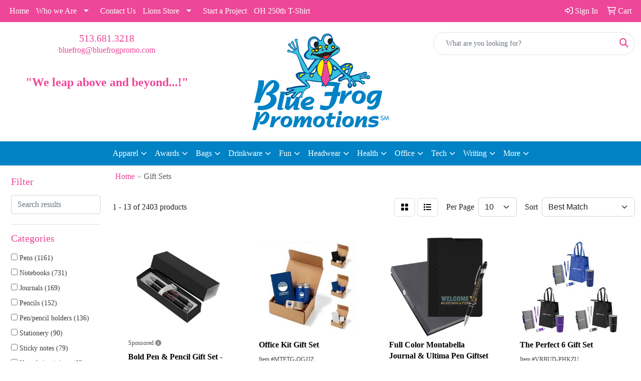

--- FILE ---
content_type: text/html
request_url: https://www.bluefrogpromo.com/ws/ws.dll/StartSrch?UID=31118&WENavID=18429261
body_size: 13258
content:
<!DOCTYPE html>
<html lang="en"><head>
<meta charset="utf-8">
<meta http-equiv="X-UA-Compatible" content="IE=edge">
<meta name="viewport" content="width=device-width, initial-scale=1">
<!-- The above 3 meta tags *must* come first in the head; any other head content must come *after* these tags -->


<link href="/distsite/styles/8/css/bootstrap.min.css" rel="stylesheet" />
<link href="https://fonts.googleapis.com/css?family=Open+Sans:400,600|Oswald:400,600" rel="stylesheet">
<link href="/distsite/styles/8/css/owl.carousel.min.css" rel="stylesheet">
<link href="/distsite/styles/8/css/nouislider.css" rel="stylesheet">
<!--<link href="/distsite/styles/8/css/menu.css" rel="stylesheet"/>-->
<link href="/distsite/styles/8/css/flexslider.css" rel="stylesheet">
<link href="/distsite/styles/8/css/all.min.css" rel="stylesheet">
<link href="/distsite/styles/8/css/slick/slick.css" rel="stylesheet"/>
<link href="/distsite/styles/8/css/lightbox/lightbox.css" rel="stylesheet"  />
<link href="/distsite/styles/8/css/yamm.css" rel="stylesheet" />
<!-- Custom styles for this theme -->
<link href="/we/we.dll/StyleSheet?UN=31118&Type=WETheme&TS=C46035.3051388889" rel="stylesheet">
<!-- Custom styles for this theme -->
<link href="/we/we.dll/StyleSheet?UN=31118&Type=WETheme-PS&TS=C46035.3051388889" rel="stylesheet">
<style>
#header-text{
margin-top: 30px; }

@media (min-width: 992px) {
.carousel-item { height: 500px; }
}
</style>

<!-- HTML5 shim and Respond.js for IE8 support of HTML5 elements and media queries -->
<!--[if lt IE 9]>
      <script src="https://oss.maxcdn.com/html5shiv/3.7.3/html5shiv.min.js"></script>
      <script src="https://oss.maxcdn.com/respond/1.4.2/respond.min.js"></script>
    <![endif]-->

</head>

<body style="background:#fff;">


  <!-- Slide-Out Menu -->
  <div id="filter-menu" class="filter-menu">
    <button id="close-menu" class="btn-close"></button>
    <div class="menu-content">
      
<aside class="filter-sidebar">



<div class="filter-section first">
	<h2>Filter</h2>
	 <div class="input-group mb-3">
	 <input type="text" style="border-right:0;" placeholder="Search results" class="form-control text-search-within-results" name="SearchWithinResults" value="" maxlength="100" onkeyup="HandleTextFilter(event);">
	  <label class="input-group-text" style="background-color:#fff;"><a  style="display:none;" href="javascript:void(0);" class="remove-filter" data-toggle="tooltip" title="Clear" onclick="ClearTextFilter();"><i class="far fa-times" aria-hidden="true"></i> <span class="fa-sr-only">x</span></a></label>
	</div>
</div>

<a href="javascript:void(0);" class="clear-filters"  style="display:none;" onclick="ClearDrillDown();">Clear all filters</a>

<div class="filter-section" >
	<h2>Categories</h2>

	<div class="filter-list">

	 <div class="checkbox"><label><input class="filtercheckbox" type="checkbox" name="0|Pens" ><span> Pens (1161)</span></label></div><div class="checkbox"><label><input class="filtercheckbox" type="checkbox" name="0|Notebooks" ><span> Notebooks (731)</span></label></div><div class="checkbox"><label><input class="filtercheckbox" type="checkbox" name="0|Journals" ><span> Journals (169)</span></label></div><div class="checkbox"><label><input class="filtercheckbox" type="checkbox" name="0|Pencils" ><span> Pencils (152)</span></label></div><div class="checkbox"><label><input class="filtercheckbox" type="checkbox" name="0|Pen/pencil holders" ><span> Pen/pencil holders (136)</span></label></div><div class="checkbox"><label><input class="filtercheckbox" type="checkbox" name="0|Stationery" ><span> Stationery (90)</span></label></div><div class="checkbox"><label><input class="filtercheckbox" type="checkbox" name="0|Sticky notes" ><span> Sticky notes (79)</span></label></div><div class="checkbox"><label><input class="filtercheckbox" type="checkbox" name="0|Key chains / rings" ><span> Key chains / rings (62)</span></label></div><div class="checkbox"><label><input class="filtercheckbox" type="checkbox" name="0|Kits-other" ><span> Kits-other (61)</span></label></div><div class="checkbox"><label><input class="filtercheckbox" type="checkbox" name="0|Highlighters" ><span> Highlighters (55)</span></label></div><div class="show-filter"><div class="checkbox"><label><input class="filtercheckbox" type="checkbox" name="0|Styluses" ><span> Styluses (44)</span></label></div><div class="checkbox"><label><input class="filtercheckbox" type="checkbox" name="0|Desk sets" ><span> Desk sets (41)</span></label></div><div class="checkbox"><label><input class="filtercheckbox" type="checkbox" name="0|Memo pad &amp; paper holders" ><span> Memo pad &amp; paper holders (36)</span></label></div><div class="checkbox"><label><input class="filtercheckbox" type="checkbox" name="0|Flashlights" ><span> Flashlights (33)</span></label></div><div class="checkbox"><label><input class="filtercheckbox" type="checkbox" name="0|Tumblers" ><span> Tumblers (28)</span></label></div><div class="checkbox"><label><input class="filtercheckbox" type="checkbox" name="0|Boxes" ><span> Boxes (26)</span></label></div><div class="checkbox"><label><input class="filtercheckbox" type="checkbox" name="0|Cases" ><span> Cases (26)</span></label></div><div class="checkbox"><label><input class="filtercheckbox" type="checkbox" name="0|Markers" ><span> Markers (23)</span></label></div><div class="checkbox"><label><input class="filtercheckbox" type="checkbox" name="0|Books" ><span> Books (19)</span></label></div><div class="checkbox"><label><input class="filtercheckbox" type="checkbox" name="0|Tools" ><span> Tools (17)</span></label></div><div class="checkbox"><label><input class="filtercheckbox" type="checkbox" name="0|Bottles" ><span> Bottles (16)</span></label></div><div class="checkbox"><label><input class="filtercheckbox" type="checkbox" name="0|Baskets-gift/food" ><span> Baskets-gift/food (15)</span></label></div><div class="checkbox"><label><input class="filtercheckbox" type="checkbox" name="0|Crayons" ><span> Crayons (15)</span></label></div><div class="checkbox"><label><input class="filtercheckbox" type="checkbox" name="0|Openers" ><span> Openers (14)</span></label></div><div class="checkbox"><label><input class="filtercheckbox" type="checkbox" name="0|Food" ><span> Food (13)</span></label></div><div class="checkbox"><label><input class="filtercheckbox" type="checkbox" name="0|Bags" ><span> Bags (12)</span></label></div><div class="checkbox"><label><input class="filtercheckbox" type="checkbox" name="0|Flash drives" ><span> Flash drives (12)</span></label></div><div class="checkbox"><label><input class="filtercheckbox" type="checkbox" name="0|Organizers" ><span> Organizers (11)</span></label></div><div class="checkbox"><label><input class="filtercheckbox" type="checkbox" name="0|Wallets" ><span> Wallets (11)</span></label></div><div class="checkbox"><label><input class="filtercheckbox" type="checkbox" name="0|Coloring books" ><span> Coloring books (10)</span></label></div><div class="checkbox"><label><input class="filtercheckbox" type="checkbox" name="0|Cups" ><span> Cups (10)</span></label></div><div class="checkbox"><label><input class="filtercheckbox" type="checkbox" name="0|Sharpeners" ><span> Sharpeners (10)</span></label></div><div class="checkbox"><label><input class="filtercheckbox" type="checkbox" name="0|Tubes-packaging" ><span> Tubes-packaging (9)</span></label></div><div class="checkbox"><label><input class="filtercheckbox" type="checkbox" name="0|Awards" ><span> Awards (8)</span></label></div><div class="checkbox"><label><input class="filtercheckbox" type="checkbox" name="0|Rulers" ><span> Rulers (8)</span></label></div><div class="checkbox"><label><input class="filtercheckbox" type="checkbox" name="0|Mugs" ><span> Mugs (7)</span></label></div><div class="checkbox"><label><input class="filtercheckbox" type="checkbox" name="0|Chargers" ><span> Chargers (6)</span></label></div><div class="checkbox"><label><input class="filtercheckbox" type="checkbox" name="0|Umbrellas" ><span> Umbrellas (6)</span></label></div><div class="checkbox"><label><input class="filtercheckbox" type="checkbox" name="0|Decals" ><span> Decals (5)</span></label></div><div class="checkbox"><label><input class="filtercheckbox" type="checkbox" name="0|Desk organizers" ><span> Desk organizers (5)</span></label></div><div class="checkbox"><label><input class="filtercheckbox" type="checkbox" name="0|Memo boards" ><span> Memo boards (5)</span></label></div><div class="checkbox"><label><input class="filtercheckbox" type="checkbox" name="0|Portfolios" ><span> Portfolios (5)</span></label></div><div class="checkbox"><label><input class="filtercheckbox" type="checkbox" name="0|Travel kits" ><span> Travel kits (5)</span></label></div><div class="checkbox"><label><input class="filtercheckbox" type="checkbox" name="0|Backpacks" ><span> Backpacks (4)</span></label></div><div class="checkbox"><label><input class="filtercheckbox" type="checkbox" name="0|Cards" ><span> Cards (4)</span></label></div><div class="checkbox"><label><input class="filtercheckbox" type="checkbox" name="0|Knives" ><span> Knives (4)</span></label></div><div class="checkbox"><label><input class="filtercheckbox" type="checkbox" name="0|Measuring devices" ><span> Measuring devices (4)</span></label></div><div class="checkbox"><label><input class="filtercheckbox" type="checkbox" name="0|Pointers" ><span> Pointers (4)</span></label></div><div class="checkbox"><label><input class="filtercheckbox" type="checkbox" name="0|Tape" ><span> Tape (4)</span></label></div><div class="checkbox"><label><input class="filtercheckbox" type="checkbox" name="0|Clip holders/dispensers" ><span> Clip holders/dispensers (3)</span></label></div></div>

		<!-- wrapper for more filters -->
        <div class="show-filter">

		</div><!-- showfilters -->

	</div>

		<a href="#" class="show-more"  >Show more</a>
</div>


<div class="filter-section" >
	<h2>Features</h2>

		<div class="filter-list">

	  		<div class="checkbox"><label><input class="filtercheckbox" type="checkbox" name="2|Office" ><span> Office (424)</span></label></div><div class="checkbox"><label><input class="filtercheckbox" type="checkbox" name="2|Writing" ><span> Writing (392)</span></label></div><div class="checkbox"><label><input class="filtercheckbox" type="checkbox" name="2|School" ><span> School (369)</span></label></div><div class="checkbox"><label><input class="filtercheckbox" type="checkbox" name="2|Pens" ><span> Pens (354)</span></label></div><div class="checkbox"><label><input class="filtercheckbox" type="checkbox" name="2|Stationery" ><span> Stationery (349)</span></label></div><div class="checkbox"><label><input class="filtercheckbox" type="checkbox" name="2|Durable" ><span> Durable (282)</span></label></div><div class="checkbox"><label><input class="filtercheckbox" type="checkbox" name="2|Journal" ><span> Journal (282)</span></label></div><div class="checkbox"><label><input class="filtercheckbox" type="checkbox" name="2|Portable" ><span> Portable (257)</span></label></div><div class="checkbox"><label><input class="filtercheckbox" type="checkbox" name="2|Ballpoint" ><span> Ballpoint (247)</span></label></div><div class="checkbox"><label><input class="filtercheckbox" type="checkbox" name="2|Writing instrument" ><span> Writing instrument (241)</span></label></div><div class="show-filter"><div class="checkbox"><label><input class="filtercheckbox" type="checkbox" name="2|Student" ><span> Student (239)</span></label></div><div class="checkbox"><label><input class="filtercheckbox" type="checkbox" name="2|Business" ><span> Business (227)</span></label></div><div class="checkbox"><label><input class="filtercheckbox" type="checkbox" name="2|Gift" ><span> Gift (215)</span></label></div><div class="checkbox"><label><input class="filtercheckbox" type="checkbox" name="2|Notepad" ><span> Notepad (196)</span></label></div><div class="checkbox"><label><input class="filtercheckbox" type="checkbox" name="2|Executive" ><span> Executive (180)</span></label></div><div class="checkbox"><label><input class="filtercheckbox" type="checkbox" name="2|Notebook" ><span> Notebook (159)</span></label></div><div class="checkbox"><label><input class="filtercheckbox" type="checkbox" name="2|Diary" ><span> Diary (157)</span></label></div><div class="checkbox"><label><input class="filtercheckbox" type="checkbox" name="2|Pocket clip" ><span> Pocket clip (157)</span></label></div><div class="checkbox"><label><input class="filtercheckbox" type="checkbox" name="2|Metal" ><span> Metal (155)</span></label></div><div class="checkbox"><label><input class="filtercheckbox" type="checkbox" name="2|Retractable" ><span> Retractable (149)</span></label></div><div class="checkbox"><label><input class="filtercheckbox" type="checkbox" name="2|Ballpoint pen" ><span> Ballpoint pen (145)</span></label></div><div class="checkbox"><label><input class="filtercheckbox" type="checkbox" name="2|Set" ><span> Set (143)</span></label></div><div class="checkbox"><label><input class="filtercheckbox" type="checkbox" name="2|Lightweight" ><span> Lightweight (142)</span></label></div><div class="checkbox"><label><input class="filtercheckbox" type="checkbox" name="2|College" ><span> College (136)</span></label></div><div class="checkbox"><label><input class="filtercheckbox" type="checkbox" name="2|Gift set" ><span> Gift set (135)</span></label></div><div class="checkbox"><label><input class="filtercheckbox" type="checkbox" name="2|Professional" ><span> Professional (133)</span></label></div><div class="checkbox"><label><input class="filtercheckbox" type="checkbox" name="2|Refillable" ><span> Refillable (133)</span></label></div><div class="checkbox"><label><input class="filtercheckbox" type="checkbox" name="2|Writing utensil" ><span> Writing utensil (131)</span></label></div><div class="checkbox"><label><input class="filtercheckbox" type="checkbox" name="2|Office supplies" ><span> Office supplies (129)</span></label></div><div class="checkbox"><label><input class="filtercheckbox" type="checkbox" name="2|Smooth" ><span> Smooth (129)</span></label></div><div class="checkbox"><label><input class="filtercheckbox" type="checkbox" name="2|Compact" ><span> Compact (121)</span></label></div><div class="checkbox"><label><input class="filtercheckbox" type="checkbox" name="2|Stylish" ><span> Stylish (116)</span></label></div><div class="checkbox"><label><input class="filtercheckbox" type="checkbox" name="2|Elegant" ><span> Elegant (111)</span></label></div><div class="checkbox"><label><input class="filtercheckbox" type="checkbox" name="2|Meeting" ><span> Meeting (108)</span></label></div><div class="checkbox"><label><input class="filtercheckbox" type="checkbox" name="2|Premium" ><span> Premium (105)</span></label></div><div class="checkbox"><label><input class="filtercheckbox" type="checkbox" name="2|Gift box" ><span> Gift box (103)</span></label></div><div class="checkbox"><label><input class="filtercheckbox" type="checkbox" name="2|Practical" ><span> Practical (98)</span></label></div><div class="checkbox"><label><input class="filtercheckbox" type="checkbox" name="2|Paper" ><span> Paper (96)</span></label></div><div class="checkbox"><label><input class="filtercheckbox" type="checkbox" name="2|Corporate" ><span> Corporate (94)</span></label></div><div class="checkbox"><label><input class="filtercheckbox" type="checkbox" name="2|Memo" ><span> Memo (92)</span></label></div><div class="checkbox"><label><input class="filtercheckbox" type="checkbox" name="2|Hardcover" ><span> Hardcover (88)</span></label></div><div class="checkbox"><label><input class="filtercheckbox" type="checkbox" name="2|Kit" ><span> Kit (88)</span></label></div><div class="checkbox"><label><input class="filtercheckbox" type="checkbox" name="2|Notes" ><span> Notes (88)</span></label></div><div class="checkbox"><label><input class="filtercheckbox" type="checkbox" name="2|Smooth writing" ><span> Smooth writing (85)</span></label></div><div class="checkbox"><label><input class="filtercheckbox" type="checkbox" name="2|Planner" ><span> Planner (82)</span></label></div><div class="checkbox"><label><input class="filtercheckbox" type="checkbox" name="2|Creative" ><span> Creative (81)</span></label></div><div class="checkbox"><label><input class="filtercheckbox" type="checkbox" name="2|Twist action" ><span> Twist action (81)</span></label></div><div class="checkbox"><label><input class="filtercheckbox" type="checkbox" name="2|Luxury" ><span> Luxury (80)</span></label></div><div class="checkbox"><label><input class="filtercheckbox" type="checkbox" name="2|Bulk" ><span> Bulk (79)</span></label></div><div class="checkbox"><label><input class="filtercheckbox" type="checkbox" name="2|Classic" ><span> Classic (78)</span></label></div></div>

			<!-- wrapper for more filters -->
			<div class="show-filter">

			</div><!-- showfilters -->
 		</div>
		<a href="#" class="show-more"  >Show more</a>


</div>


<div class="filter-section" >
	<h2>Colors</h2>

		<div class="filter-list">

		  	<div class="checkbox"><label><input class="filtercheckbox" type="checkbox" name="1|Black" ><span> Black (1243)</span></label></div><div class="checkbox"><label><input class="filtercheckbox" type="checkbox" name="1|Blue" ><span> Blue (1008)</span></label></div><div class="checkbox"><label><input class="filtercheckbox" type="checkbox" name="1|Red" ><span> Red (1005)</span></label></div><div class="checkbox"><label><input class="filtercheckbox" type="checkbox" name="1|Green" ><span> Green (707)</span></label></div><div class="checkbox"><label><input class="filtercheckbox" type="checkbox" name="1|Gray" ><span> Gray (484)</span></label></div><div class="checkbox"><label><input class="filtercheckbox" type="checkbox" name="1|Orange" ><span> Orange (425)</span></label></div><div class="checkbox"><label><input class="filtercheckbox" type="checkbox" name="1|Brown" ><span> Brown (407)</span></label></div><div class="checkbox"><label><input class="filtercheckbox" type="checkbox" name="1|White" ><span> White (392)</span></label></div><div class="checkbox"><label><input class="filtercheckbox" type="checkbox" name="1|Pink" ><span> Pink (289)</span></label></div><div class="checkbox"><label><input class="filtercheckbox" type="checkbox" name="1|Yellow" ><span> Yellow (271)</span></label></div><div class="show-filter"><div class="checkbox"><label><input class="filtercheckbox" type="checkbox" name="1|Purple" ><span> Purple (248)</span></label></div><div class="checkbox"><label><input class="filtercheckbox" type="checkbox" name="1|Silver" ><span> Silver (225)</span></label></div><div class="checkbox"><label><input class="filtercheckbox" type="checkbox" name="1|Navy blue" ><span> Navy blue (171)</span></label></div><div class="checkbox"><label><input class="filtercheckbox" type="checkbox" name="1|Light blue" ><span> Light blue (130)</span></label></div><div class="checkbox"><label><input class="filtercheckbox" type="checkbox" name="1|Gold" ><span> Gold (120)</span></label></div><div class="checkbox"><label><input class="filtercheckbox" type="checkbox" name="1|Various" ><span> Various (119)</span></label></div><div class="checkbox"><label><input class="filtercheckbox" type="checkbox" name="1|Dark blue" ><span> Dark blue (95)</span></label></div><div class="checkbox"><label><input class="filtercheckbox" type="checkbox" name="1|Dark green" ><span> Dark green (59)</span></label></div><div class="checkbox"><label><input class="filtercheckbox" type="checkbox" name="1|Sky blue" ><span> Sky blue (42)</span></label></div><div class="checkbox"><label><input class="filtercheckbox" type="checkbox" name="1|Royal blue" ><span> Royal blue (41)</span></label></div><div class="checkbox"><label><input class="filtercheckbox" type="checkbox" name="1|Beige" ><span> Beige (40)</span></label></div><div class="checkbox"><label><input class="filtercheckbox" type="checkbox" name="1|Light green" ><span> Light green (38)</span></label></div><div class="checkbox"><label><input class="filtercheckbox" type="checkbox" name="1|Black/silver" ><span> Black/silver (32)</span></label></div><div class="checkbox"><label><input class="filtercheckbox" type="checkbox" name="1|Wood brown" ><span> Wood brown (32)</span></label></div><div class="checkbox"><label><input class="filtercheckbox" type="checkbox" name="1|Lime green" ><span> Lime green (30)</span></label></div><div class="checkbox"><label><input class="filtercheckbox" type="checkbox" name="1|Natural" ><span> Natural (30)</span></label></div><div class="checkbox"><label><input class="filtercheckbox" type="checkbox" name="1|Rose gold" ><span> Rose gold (27)</span></label></div><div class="checkbox"><label><input class="filtercheckbox" type="checkbox" name="1|Gun metal" ><span> Gun metal (26)</span></label></div><div class="checkbox"><label><input class="filtercheckbox" type="checkbox" name="1|Burgundy red" ><span> Burgundy red (24)</span></label></div><div class="checkbox"><label><input class="filtercheckbox" type="checkbox" name="1|Navy" ><span> Navy (24)</span></label></div><div class="checkbox"><label><input class="filtercheckbox" type="checkbox" name="1|Rose red" ><span> Rose red (23)</span></label></div><div class="checkbox"><label><input class="filtercheckbox" type="checkbox" name="1|Clear" ><span> Clear (22)</span></label></div><div class="checkbox"><label><input class="filtercheckbox" type="checkbox" name="1|Tan" ><span> Tan (22)</span></label></div><div class="checkbox"><label><input class="filtercheckbox" type="checkbox" name="1|Black/gold" ><span> Black/gold (20)</span></label></div><div class="checkbox"><label><input class="filtercheckbox" type="checkbox" name="1|Teal" ><span> Teal (19)</span></label></div><div class="checkbox"><label><input class="filtercheckbox" type="checkbox" name="1|Dark brown" ><span> Dark brown (18)</span></label></div><div class="checkbox"><label><input class="filtercheckbox" type="checkbox" name="1|Khaki" ><span> Khaki (17)</span></label></div><div class="checkbox"><label><input class="filtercheckbox" type="checkbox" name="1|Light brown" ><span> Light brown (17)</span></label></div><div class="checkbox"><label><input class="filtercheckbox" type="checkbox" name="1|Lake blue" ><span> Lake blue (14)</span></label></div><div class="checkbox"><label><input class="filtercheckbox" type="checkbox" name="1|Light purple" ><span> Light purple (14)</span></label></div><div class="checkbox"><label><input class="filtercheckbox" type="checkbox" name="1|Pearl white" ><span> Pearl white (14)</span></label></div><div class="checkbox"><label><input class="filtercheckbox" type="checkbox" name="1|Rosewood red brown" ><span> Rosewood red brown (14)</span></label></div><div class="checkbox"><label><input class="filtercheckbox" type="checkbox" name="1|Mocha green" ><span> Mocha green (13)</span></label></div><div class="checkbox"><label><input class="filtercheckbox" type="checkbox" name="1|Rosewood brown" ><span> Rosewood brown (13)</span></label></div><div class="checkbox"><label><input class="filtercheckbox" type="checkbox" name="1|Silver/black" ><span> Silver/black (13)</span></label></div><div class="checkbox"><label><input class="filtercheckbox" type="checkbox" name="1|Wood" ><span> Wood (13)</span></label></div><div class="checkbox"><label><input class="filtercheckbox" type="checkbox" name="1|Gunmetal" ><span> Gunmetal (12)</span></label></div><div class="checkbox"><label><input class="filtercheckbox" type="checkbox" name="1|Matte black" ><span> Matte black (12)</span></label></div><div class="checkbox"><label><input class="filtercheckbox" type="checkbox" name="1|Glisten black" ><span> Glisten black (11)</span></label></div><div class="checkbox"><label><input class="filtercheckbox" type="checkbox" name="1|Satin gold" ><span> Satin gold (11)</span></label></div></div>


			<!-- wrapper for more filters -->
			<div class="show-filter">

			</div><!-- showfilters -->

		  </div>

		<a href="#" class="show-more"  >Show more</a>
</div>


<div class="filter-section"  >
	<h2>Price Range</h2>
	<div class="filter-price-wrap">
		<div class="filter-price-inner">
			<div class="input-group">
				<span class="input-group-text input-group-text-white">$</span>
				<input type="text" class="form-control form-control-sm filter-min-prices" name="min-prices" value="" placeholder="Min" onkeyup="HandlePriceFilter(event);">
			</div>
			<div class="input-group">
				<span class="input-group-text input-group-text-white">$</span>
				<input type="text" class="form-control form-control-sm filter-max-prices" name="max-prices" value="" placeholder="Max" onkeyup="HandlePriceFilter(event);">
			</div>
		</div>
		<a href="javascript:void(0)" onclick="SetPriceFilter();" ><i class="fa-solid fa-chevron-right"></i></a>
	</div>
</div>

<div class="filter-section"   >
	<h2>Quantity</h2>
	<div class="filter-price-wrap mb-2">
		<input type="text" class="form-control form-control-sm filter-quantity" value="" placeholder="Qty" onkeyup="HandleQuantityFilter(event);">
		<a href="javascript:void(0)" onclick="SetQuantityFilter();"><i class="fa-solid fa-chevron-right"></i></a>
	</div>
</div>




	</aside>

    </div>
</div>




	<div class="container-fluid">
		<div class="row">

			<div class="col-md-3 col-lg-2">
        <div class="d-none d-md-block">
          <div id="desktop-filter">
            
<aside class="filter-sidebar">



<div class="filter-section first">
	<h2>Filter</h2>
	 <div class="input-group mb-3">
	 <input type="text" style="border-right:0;" placeholder="Search results" class="form-control text-search-within-results" name="SearchWithinResults" value="" maxlength="100" onkeyup="HandleTextFilter(event);">
	  <label class="input-group-text" style="background-color:#fff;"><a  style="display:none;" href="javascript:void(0);" class="remove-filter" data-toggle="tooltip" title="Clear" onclick="ClearTextFilter();"><i class="far fa-times" aria-hidden="true"></i> <span class="fa-sr-only">x</span></a></label>
	</div>
</div>

<a href="javascript:void(0);" class="clear-filters"  style="display:none;" onclick="ClearDrillDown();">Clear all filters</a>

<div class="filter-section" >
	<h2>Categories</h2>

	<div class="filter-list">

	 <div class="checkbox"><label><input class="filtercheckbox" type="checkbox" name="0|Pens" ><span> Pens (1161)</span></label></div><div class="checkbox"><label><input class="filtercheckbox" type="checkbox" name="0|Notebooks" ><span> Notebooks (731)</span></label></div><div class="checkbox"><label><input class="filtercheckbox" type="checkbox" name="0|Journals" ><span> Journals (169)</span></label></div><div class="checkbox"><label><input class="filtercheckbox" type="checkbox" name="0|Pencils" ><span> Pencils (152)</span></label></div><div class="checkbox"><label><input class="filtercheckbox" type="checkbox" name="0|Pen/pencil holders" ><span> Pen/pencil holders (136)</span></label></div><div class="checkbox"><label><input class="filtercheckbox" type="checkbox" name="0|Stationery" ><span> Stationery (90)</span></label></div><div class="checkbox"><label><input class="filtercheckbox" type="checkbox" name="0|Sticky notes" ><span> Sticky notes (79)</span></label></div><div class="checkbox"><label><input class="filtercheckbox" type="checkbox" name="0|Key chains / rings" ><span> Key chains / rings (62)</span></label></div><div class="checkbox"><label><input class="filtercheckbox" type="checkbox" name="0|Kits-other" ><span> Kits-other (61)</span></label></div><div class="checkbox"><label><input class="filtercheckbox" type="checkbox" name="0|Highlighters" ><span> Highlighters (55)</span></label></div><div class="show-filter"><div class="checkbox"><label><input class="filtercheckbox" type="checkbox" name="0|Styluses" ><span> Styluses (44)</span></label></div><div class="checkbox"><label><input class="filtercheckbox" type="checkbox" name="0|Desk sets" ><span> Desk sets (41)</span></label></div><div class="checkbox"><label><input class="filtercheckbox" type="checkbox" name="0|Memo pad &amp; paper holders" ><span> Memo pad &amp; paper holders (36)</span></label></div><div class="checkbox"><label><input class="filtercheckbox" type="checkbox" name="0|Flashlights" ><span> Flashlights (33)</span></label></div><div class="checkbox"><label><input class="filtercheckbox" type="checkbox" name="0|Tumblers" ><span> Tumblers (28)</span></label></div><div class="checkbox"><label><input class="filtercheckbox" type="checkbox" name="0|Boxes" ><span> Boxes (26)</span></label></div><div class="checkbox"><label><input class="filtercheckbox" type="checkbox" name="0|Cases" ><span> Cases (26)</span></label></div><div class="checkbox"><label><input class="filtercheckbox" type="checkbox" name="0|Markers" ><span> Markers (23)</span></label></div><div class="checkbox"><label><input class="filtercheckbox" type="checkbox" name="0|Books" ><span> Books (19)</span></label></div><div class="checkbox"><label><input class="filtercheckbox" type="checkbox" name="0|Tools" ><span> Tools (17)</span></label></div><div class="checkbox"><label><input class="filtercheckbox" type="checkbox" name="0|Bottles" ><span> Bottles (16)</span></label></div><div class="checkbox"><label><input class="filtercheckbox" type="checkbox" name="0|Baskets-gift/food" ><span> Baskets-gift/food (15)</span></label></div><div class="checkbox"><label><input class="filtercheckbox" type="checkbox" name="0|Crayons" ><span> Crayons (15)</span></label></div><div class="checkbox"><label><input class="filtercheckbox" type="checkbox" name="0|Openers" ><span> Openers (14)</span></label></div><div class="checkbox"><label><input class="filtercheckbox" type="checkbox" name="0|Food" ><span> Food (13)</span></label></div><div class="checkbox"><label><input class="filtercheckbox" type="checkbox" name="0|Bags" ><span> Bags (12)</span></label></div><div class="checkbox"><label><input class="filtercheckbox" type="checkbox" name="0|Flash drives" ><span> Flash drives (12)</span></label></div><div class="checkbox"><label><input class="filtercheckbox" type="checkbox" name="0|Organizers" ><span> Organizers (11)</span></label></div><div class="checkbox"><label><input class="filtercheckbox" type="checkbox" name="0|Wallets" ><span> Wallets (11)</span></label></div><div class="checkbox"><label><input class="filtercheckbox" type="checkbox" name="0|Coloring books" ><span> Coloring books (10)</span></label></div><div class="checkbox"><label><input class="filtercheckbox" type="checkbox" name="0|Cups" ><span> Cups (10)</span></label></div><div class="checkbox"><label><input class="filtercheckbox" type="checkbox" name="0|Sharpeners" ><span> Sharpeners (10)</span></label></div><div class="checkbox"><label><input class="filtercheckbox" type="checkbox" name="0|Tubes-packaging" ><span> Tubes-packaging (9)</span></label></div><div class="checkbox"><label><input class="filtercheckbox" type="checkbox" name="0|Awards" ><span> Awards (8)</span></label></div><div class="checkbox"><label><input class="filtercheckbox" type="checkbox" name="0|Rulers" ><span> Rulers (8)</span></label></div><div class="checkbox"><label><input class="filtercheckbox" type="checkbox" name="0|Mugs" ><span> Mugs (7)</span></label></div><div class="checkbox"><label><input class="filtercheckbox" type="checkbox" name="0|Chargers" ><span> Chargers (6)</span></label></div><div class="checkbox"><label><input class="filtercheckbox" type="checkbox" name="0|Umbrellas" ><span> Umbrellas (6)</span></label></div><div class="checkbox"><label><input class="filtercheckbox" type="checkbox" name="0|Decals" ><span> Decals (5)</span></label></div><div class="checkbox"><label><input class="filtercheckbox" type="checkbox" name="0|Desk organizers" ><span> Desk organizers (5)</span></label></div><div class="checkbox"><label><input class="filtercheckbox" type="checkbox" name="0|Memo boards" ><span> Memo boards (5)</span></label></div><div class="checkbox"><label><input class="filtercheckbox" type="checkbox" name="0|Portfolios" ><span> Portfolios (5)</span></label></div><div class="checkbox"><label><input class="filtercheckbox" type="checkbox" name="0|Travel kits" ><span> Travel kits (5)</span></label></div><div class="checkbox"><label><input class="filtercheckbox" type="checkbox" name="0|Backpacks" ><span> Backpacks (4)</span></label></div><div class="checkbox"><label><input class="filtercheckbox" type="checkbox" name="0|Cards" ><span> Cards (4)</span></label></div><div class="checkbox"><label><input class="filtercheckbox" type="checkbox" name="0|Knives" ><span> Knives (4)</span></label></div><div class="checkbox"><label><input class="filtercheckbox" type="checkbox" name="0|Measuring devices" ><span> Measuring devices (4)</span></label></div><div class="checkbox"><label><input class="filtercheckbox" type="checkbox" name="0|Pointers" ><span> Pointers (4)</span></label></div><div class="checkbox"><label><input class="filtercheckbox" type="checkbox" name="0|Tape" ><span> Tape (4)</span></label></div><div class="checkbox"><label><input class="filtercheckbox" type="checkbox" name="0|Clip holders/dispensers" ><span> Clip holders/dispensers (3)</span></label></div></div>

		<!-- wrapper for more filters -->
        <div class="show-filter">

		</div><!-- showfilters -->

	</div>

		<a href="#" class="show-more"  >Show more</a>
</div>


<div class="filter-section" >
	<h2>Features</h2>

		<div class="filter-list">

	  		<div class="checkbox"><label><input class="filtercheckbox" type="checkbox" name="2|Office" ><span> Office (424)</span></label></div><div class="checkbox"><label><input class="filtercheckbox" type="checkbox" name="2|Writing" ><span> Writing (392)</span></label></div><div class="checkbox"><label><input class="filtercheckbox" type="checkbox" name="2|School" ><span> School (369)</span></label></div><div class="checkbox"><label><input class="filtercheckbox" type="checkbox" name="2|Pens" ><span> Pens (354)</span></label></div><div class="checkbox"><label><input class="filtercheckbox" type="checkbox" name="2|Stationery" ><span> Stationery (349)</span></label></div><div class="checkbox"><label><input class="filtercheckbox" type="checkbox" name="2|Durable" ><span> Durable (282)</span></label></div><div class="checkbox"><label><input class="filtercheckbox" type="checkbox" name="2|Journal" ><span> Journal (282)</span></label></div><div class="checkbox"><label><input class="filtercheckbox" type="checkbox" name="2|Portable" ><span> Portable (257)</span></label></div><div class="checkbox"><label><input class="filtercheckbox" type="checkbox" name="2|Ballpoint" ><span> Ballpoint (247)</span></label></div><div class="checkbox"><label><input class="filtercheckbox" type="checkbox" name="2|Writing instrument" ><span> Writing instrument (241)</span></label></div><div class="show-filter"><div class="checkbox"><label><input class="filtercheckbox" type="checkbox" name="2|Student" ><span> Student (239)</span></label></div><div class="checkbox"><label><input class="filtercheckbox" type="checkbox" name="2|Business" ><span> Business (227)</span></label></div><div class="checkbox"><label><input class="filtercheckbox" type="checkbox" name="2|Gift" ><span> Gift (215)</span></label></div><div class="checkbox"><label><input class="filtercheckbox" type="checkbox" name="2|Notepad" ><span> Notepad (196)</span></label></div><div class="checkbox"><label><input class="filtercheckbox" type="checkbox" name="2|Executive" ><span> Executive (180)</span></label></div><div class="checkbox"><label><input class="filtercheckbox" type="checkbox" name="2|Notebook" ><span> Notebook (159)</span></label></div><div class="checkbox"><label><input class="filtercheckbox" type="checkbox" name="2|Diary" ><span> Diary (157)</span></label></div><div class="checkbox"><label><input class="filtercheckbox" type="checkbox" name="2|Pocket clip" ><span> Pocket clip (157)</span></label></div><div class="checkbox"><label><input class="filtercheckbox" type="checkbox" name="2|Metal" ><span> Metal (155)</span></label></div><div class="checkbox"><label><input class="filtercheckbox" type="checkbox" name="2|Retractable" ><span> Retractable (149)</span></label></div><div class="checkbox"><label><input class="filtercheckbox" type="checkbox" name="2|Ballpoint pen" ><span> Ballpoint pen (145)</span></label></div><div class="checkbox"><label><input class="filtercheckbox" type="checkbox" name="2|Set" ><span> Set (143)</span></label></div><div class="checkbox"><label><input class="filtercheckbox" type="checkbox" name="2|Lightweight" ><span> Lightweight (142)</span></label></div><div class="checkbox"><label><input class="filtercheckbox" type="checkbox" name="2|College" ><span> College (136)</span></label></div><div class="checkbox"><label><input class="filtercheckbox" type="checkbox" name="2|Gift set" ><span> Gift set (135)</span></label></div><div class="checkbox"><label><input class="filtercheckbox" type="checkbox" name="2|Professional" ><span> Professional (133)</span></label></div><div class="checkbox"><label><input class="filtercheckbox" type="checkbox" name="2|Refillable" ><span> Refillable (133)</span></label></div><div class="checkbox"><label><input class="filtercheckbox" type="checkbox" name="2|Writing utensil" ><span> Writing utensil (131)</span></label></div><div class="checkbox"><label><input class="filtercheckbox" type="checkbox" name="2|Office supplies" ><span> Office supplies (129)</span></label></div><div class="checkbox"><label><input class="filtercheckbox" type="checkbox" name="2|Smooth" ><span> Smooth (129)</span></label></div><div class="checkbox"><label><input class="filtercheckbox" type="checkbox" name="2|Compact" ><span> Compact (121)</span></label></div><div class="checkbox"><label><input class="filtercheckbox" type="checkbox" name="2|Stylish" ><span> Stylish (116)</span></label></div><div class="checkbox"><label><input class="filtercheckbox" type="checkbox" name="2|Elegant" ><span> Elegant (111)</span></label></div><div class="checkbox"><label><input class="filtercheckbox" type="checkbox" name="2|Meeting" ><span> Meeting (108)</span></label></div><div class="checkbox"><label><input class="filtercheckbox" type="checkbox" name="2|Premium" ><span> Premium (105)</span></label></div><div class="checkbox"><label><input class="filtercheckbox" type="checkbox" name="2|Gift box" ><span> Gift box (103)</span></label></div><div class="checkbox"><label><input class="filtercheckbox" type="checkbox" name="2|Practical" ><span> Practical (98)</span></label></div><div class="checkbox"><label><input class="filtercheckbox" type="checkbox" name="2|Paper" ><span> Paper (96)</span></label></div><div class="checkbox"><label><input class="filtercheckbox" type="checkbox" name="2|Corporate" ><span> Corporate (94)</span></label></div><div class="checkbox"><label><input class="filtercheckbox" type="checkbox" name="2|Memo" ><span> Memo (92)</span></label></div><div class="checkbox"><label><input class="filtercheckbox" type="checkbox" name="2|Hardcover" ><span> Hardcover (88)</span></label></div><div class="checkbox"><label><input class="filtercheckbox" type="checkbox" name="2|Kit" ><span> Kit (88)</span></label></div><div class="checkbox"><label><input class="filtercheckbox" type="checkbox" name="2|Notes" ><span> Notes (88)</span></label></div><div class="checkbox"><label><input class="filtercheckbox" type="checkbox" name="2|Smooth writing" ><span> Smooth writing (85)</span></label></div><div class="checkbox"><label><input class="filtercheckbox" type="checkbox" name="2|Planner" ><span> Planner (82)</span></label></div><div class="checkbox"><label><input class="filtercheckbox" type="checkbox" name="2|Creative" ><span> Creative (81)</span></label></div><div class="checkbox"><label><input class="filtercheckbox" type="checkbox" name="2|Twist action" ><span> Twist action (81)</span></label></div><div class="checkbox"><label><input class="filtercheckbox" type="checkbox" name="2|Luxury" ><span> Luxury (80)</span></label></div><div class="checkbox"><label><input class="filtercheckbox" type="checkbox" name="2|Bulk" ><span> Bulk (79)</span></label></div><div class="checkbox"><label><input class="filtercheckbox" type="checkbox" name="2|Classic" ><span> Classic (78)</span></label></div></div>

			<!-- wrapper for more filters -->
			<div class="show-filter">

			</div><!-- showfilters -->
 		</div>
		<a href="#" class="show-more"  >Show more</a>


</div>


<div class="filter-section" >
	<h2>Colors</h2>

		<div class="filter-list">

		  	<div class="checkbox"><label><input class="filtercheckbox" type="checkbox" name="1|Black" ><span> Black (1243)</span></label></div><div class="checkbox"><label><input class="filtercheckbox" type="checkbox" name="1|Blue" ><span> Blue (1008)</span></label></div><div class="checkbox"><label><input class="filtercheckbox" type="checkbox" name="1|Red" ><span> Red (1005)</span></label></div><div class="checkbox"><label><input class="filtercheckbox" type="checkbox" name="1|Green" ><span> Green (707)</span></label></div><div class="checkbox"><label><input class="filtercheckbox" type="checkbox" name="1|Gray" ><span> Gray (484)</span></label></div><div class="checkbox"><label><input class="filtercheckbox" type="checkbox" name="1|Orange" ><span> Orange (425)</span></label></div><div class="checkbox"><label><input class="filtercheckbox" type="checkbox" name="1|Brown" ><span> Brown (407)</span></label></div><div class="checkbox"><label><input class="filtercheckbox" type="checkbox" name="1|White" ><span> White (392)</span></label></div><div class="checkbox"><label><input class="filtercheckbox" type="checkbox" name="1|Pink" ><span> Pink (289)</span></label></div><div class="checkbox"><label><input class="filtercheckbox" type="checkbox" name="1|Yellow" ><span> Yellow (271)</span></label></div><div class="show-filter"><div class="checkbox"><label><input class="filtercheckbox" type="checkbox" name="1|Purple" ><span> Purple (248)</span></label></div><div class="checkbox"><label><input class="filtercheckbox" type="checkbox" name="1|Silver" ><span> Silver (225)</span></label></div><div class="checkbox"><label><input class="filtercheckbox" type="checkbox" name="1|Navy blue" ><span> Navy blue (171)</span></label></div><div class="checkbox"><label><input class="filtercheckbox" type="checkbox" name="1|Light blue" ><span> Light blue (130)</span></label></div><div class="checkbox"><label><input class="filtercheckbox" type="checkbox" name="1|Gold" ><span> Gold (120)</span></label></div><div class="checkbox"><label><input class="filtercheckbox" type="checkbox" name="1|Various" ><span> Various (119)</span></label></div><div class="checkbox"><label><input class="filtercheckbox" type="checkbox" name="1|Dark blue" ><span> Dark blue (95)</span></label></div><div class="checkbox"><label><input class="filtercheckbox" type="checkbox" name="1|Dark green" ><span> Dark green (59)</span></label></div><div class="checkbox"><label><input class="filtercheckbox" type="checkbox" name="1|Sky blue" ><span> Sky blue (42)</span></label></div><div class="checkbox"><label><input class="filtercheckbox" type="checkbox" name="1|Royal blue" ><span> Royal blue (41)</span></label></div><div class="checkbox"><label><input class="filtercheckbox" type="checkbox" name="1|Beige" ><span> Beige (40)</span></label></div><div class="checkbox"><label><input class="filtercheckbox" type="checkbox" name="1|Light green" ><span> Light green (38)</span></label></div><div class="checkbox"><label><input class="filtercheckbox" type="checkbox" name="1|Black/silver" ><span> Black/silver (32)</span></label></div><div class="checkbox"><label><input class="filtercheckbox" type="checkbox" name="1|Wood brown" ><span> Wood brown (32)</span></label></div><div class="checkbox"><label><input class="filtercheckbox" type="checkbox" name="1|Lime green" ><span> Lime green (30)</span></label></div><div class="checkbox"><label><input class="filtercheckbox" type="checkbox" name="1|Natural" ><span> Natural (30)</span></label></div><div class="checkbox"><label><input class="filtercheckbox" type="checkbox" name="1|Rose gold" ><span> Rose gold (27)</span></label></div><div class="checkbox"><label><input class="filtercheckbox" type="checkbox" name="1|Gun metal" ><span> Gun metal (26)</span></label></div><div class="checkbox"><label><input class="filtercheckbox" type="checkbox" name="1|Burgundy red" ><span> Burgundy red (24)</span></label></div><div class="checkbox"><label><input class="filtercheckbox" type="checkbox" name="1|Navy" ><span> Navy (24)</span></label></div><div class="checkbox"><label><input class="filtercheckbox" type="checkbox" name="1|Rose red" ><span> Rose red (23)</span></label></div><div class="checkbox"><label><input class="filtercheckbox" type="checkbox" name="1|Clear" ><span> Clear (22)</span></label></div><div class="checkbox"><label><input class="filtercheckbox" type="checkbox" name="1|Tan" ><span> Tan (22)</span></label></div><div class="checkbox"><label><input class="filtercheckbox" type="checkbox" name="1|Black/gold" ><span> Black/gold (20)</span></label></div><div class="checkbox"><label><input class="filtercheckbox" type="checkbox" name="1|Teal" ><span> Teal (19)</span></label></div><div class="checkbox"><label><input class="filtercheckbox" type="checkbox" name="1|Dark brown" ><span> Dark brown (18)</span></label></div><div class="checkbox"><label><input class="filtercheckbox" type="checkbox" name="1|Khaki" ><span> Khaki (17)</span></label></div><div class="checkbox"><label><input class="filtercheckbox" type="checkbox" name="1|Light brown" ><span> Light brown (17)</span></label></div><div class="checkbox"><label><input class="filtercheckbox" type="checkbox" name="1|Lake blue" ><span> Lake blue (14)</span></label></div><div class="checkbox"><label><input class="filtercheckbox" type="checkbox" name="1|Light purple" ><span> Light purple (14)</span></label></div><div class="checkbox"><label><input class="filtercheckbox" type="checkbox" name="1|Pearl white" ><span> Pearl white (14)</span></label></div><div class="checkbox"><label><input class="filtercheckbox" type="checkbox" name="1|Rosewood red brown" ><span> Rosewood red brown (14)</span></label></div><div class="checkbox"><label><input class="filtercheckbox" type="checkbox" name="1|Mocha green" ><span> Mocha green (13)</span></label></div><div class="checkbox"><label><input class="filtercheckbox" type="checkbox" name="1|Rosewood brown" ><span> Rosewood brown (13)</span></label></div><div class="checkbox"><label><input class="filtercheckbox" type="checkbox" name="1|Silver/black" ><span> Silver/black (13)</span></label></div><div class="checkbox"><label><input class="filtercheckbox" type="checkbox" name="1|Wood" ><span> Wood (13)</span></label></div><div class="checkbox"><label><input class="filtercheckbox" type="checkbox" name="1|Gunmetal" ><span> Gunmetal (12)</span></label></div><div class="checkbox"><label><input class="filtercheckbox" type="checkbox" name="1|Matte black" ><span> Matte black (12)</span></label></div><div class="checkbox"><label><input class="filtercheckbox" type="checkbox" name="1|Glisten black" ><span> Glisten black (11)</span></label></div><div class="checkbox"><label><input class="filtercheckbox" type="checkbox" name="1|Satin gold" ><span> Satin gold (11)</span></label></div></div>


			<!-- wrapper for more filters -->
			<div class="show-filter">

			</div><!-- showfilters -->

		  </div>

		<a href="#" class="show-more"  >Show more</a>
</div>


<div class="filter-section"  >
	<h2>Price Range</h2>
	<div class="filter-price-wrap">
		<div class="filter-price-inner">
			<div class="input-group">
				<span class="input-group-text input-group-text-white">$</span>
				<input type="text" class="form-control form-control-sm filter-min-prices" name="min-prices" value="" placeholder="Min" onkeyup="HandlePriceFilter(event);">
			</div>
			<div class="input-group">
				<span class="input-group-text input-group-text-white">$</span>
				<input type="text" class="form-control form-control-sm filter-max-prices" name="max-prices" value="" placeholder="Max" onkeyup="HandlePriceFilter(event);">
			</div>
		</div>
		<a href="javascript:void(0)" onclick="SetPriceFilter();" ><i class="fa-solid fa-chevron-right"></i></a>
	</div>
</div>

<div class="filter-section"   >
	<h2>Quantity</h2>
	<div class="filter-price-wrap mb-2">
		<input type="text" class="form-control form-control-sm filter-quantity" value="" placeholder="Qty" onkeyup="HandleQuantityFilter(event);">
		<a href="javascript:void(0)" onclick="SetQuantityFilter();"><i class="fa-solid fa-chevron-right"></i></a>
	</div>
</div>




	</aside>

          </div>
        </div>
			</div>

			<div class="col-md-9 col-lg-10">
				

				<ol class="breadcrumb"  >
              		<li><a href="https://www.bluefrogpromo.com" target="_top">Home</a></li>
             	 	<li class="active">Gift Sets</li>
            	</ol>




				<div id="product-list-controls">

				
						<div class="d-flex align-items-center justify-content-between">
							<div class="d-none d-md-block me-3">
								1 - 13 of  2403 <span class="d-none d-lg-inline">products</span>
							</div>
					  
						  <!-- Right Aligned Controls -->
						  <div class="product-controls-right d-flex align-items-center">
       
              <button id="show-filter-button" class="btn btn-control d-block d-md-none"><i class="fa-solid fa-filter" aria-hidden="true"></i></button>

							
							<span class="me-3">
								<a href="/ws/ws.dll/StartSrch?UID=31118&WENavID=18429261&View=T&ST=26011821172866824636806562" class="btn btn-control grid" title="Change to Grid View"><i class="fa-solid fa-grid-2" aria-hidden="true"></i>  <span class="fa-sr-only">Grid</span></a>
								<a href="/ws/ws.dll/StartSrch?UID=31118&WENavID=18429261&View=L&ST=26011821172866824636806562" class="btn btn-control" title="Change to List View"><i class="fa-solid fa-list"></i> <span class="fa-sr-only">List</span></a>
							</span>
							
					  
							<!-- Number of Items Per Page -->
							<div class="me-2 d-none d-lg-block">
								<label>Per Page</label>
							</div>
							<div class="me-3 d-none d-md-block">
								<select class="form-select notranslate" onchange="GoToNewURL(this);" aria-label="Items per page">
									<option value="/ws/ws.dll/StartSrch?UID=31118&WENavID=18429261&ST=26011821172866824636806562&PPP=10" selected>10</option><option value="/ws/ws.dll/StartSrch?UID=31118&WENavID=18429261&ST=26011821172866824636806562&PPP=25" >25</option><option value="/ws/ws.dll/StartSrch?UID=31118&WENavID=18429261&ST=26011821172866824636806562&PPP=50" >50</option><option value="/ws/ws.dll/StartSrch?UID=31118&WENavID=18429261&ST=26011821172866824636806562&PPP=100" >100</option><option value="/ws/ws.dll/StartSrch?UID=31118&WENavID=18429261&ST=26011821172866824636806562&PPP=250" >250</option>
								
								</select>
							</div>
					  
							<!-- Sort By -->
							<div class="d-none d-lg-block me-2">
								<label>Sort</label>
							</div>
							<div>
								<select class="form-select" onchange="GoToNewURL(this);">
									<option value="/ws/ws.dll/StartSrch?UID=31118&WENavID=18429261&Sort=0" selected>Best Match</option><option value="/ws/ws.dll/StartSrch?UID=31118&WENavID=18429261&Sort=3">Most Popular</option><option value="/ws/ws.dll/StartSrch?UID=31118&WENavID=18429261&Sort=1">Price (Low to High)</option><option value="/ws/ws.dll/StartSrch?UID=31118&WENavID=18429261&Sort=2">Price (High to Low)</option>
								 </select>
							</div>
						  </div>
						</div>

			  </div>

				<!-- Product Results List -->
				<ul class="thumbnail-list"><li>
 <a href="https://www.bluefrogpromo.com/p/EOJUD-PTPGW/bold-pen--pencil-gift-set-full-color" target="_parent" alt="Bold Pen &amp; Pencil Gift Set - Full Color" data-adid="69455|7198902" onclick="PostAdStatToService(317198902,1);">
 <div class="pr-list-grid">
		<img class="img-responsive" src="/ws/ws.dll/QPic?SN=69455&P=317198902&I=0&PX=300" alt="Bold Pen &amp; Pencil Gift Set - Full Color">
		<p class="pr-list-sponsored">Sponsored <span data-bs-toggle="tooltip" data-container="body" data-bs-placement="top" title="You're seeing this ad based on the product's relevance to your search query."><i class="fa fa-info-circle" aria-hidden="true"></i></span></p>
		<p class="pr-name">Bold Pen &amp; Pencil Gift Set - Full Color</p>
		<div class="pr-meta-row">
			<div class="product-reviews"  style="display:none;">
				<div class="rating-stars">
				<i class="fa-solid fa-star-sharp" aria-hidden="true"></i><i class="fa-solid fa-star-sharp" aria-hidden="true"></i><i class="fa-solid fa-star-sharp" aria-hidden="true"></i><i class="fa-solid fa-star-sharp" aria-hidden="true"></i><i class="fa-solid fa-star-sharp" aria-hidden="true"></i>
				</div>
				<span class="rating-count">(0)</span>
			</div>
			
		</div>
		<p class="pr-number"  ><span class="notranslate">Item #EOJUD-PTPGW</span></p>
		<p class="pr-price"  ><span class="notranslate">$8.04</span> - <span class="notranslate">$9.16</span></p>
 </div>
 </a>
</li>
<a name="1" href="#" alt="Item 1"></a>
<li>
 <a href="https://www.bluefrogpromo.com/p/MTETG-QGJJZ/office-kit-gift-set" target="_parent" alt="Office Kit Gift Set">
 <div class="pr-list-grid">
		<img class="img-responsive" src="/ws/ws.dll/QPic?SN=50219&P=787423415&I=0&PX=300" alt="Office Kit Gift Set">
		<p class="pr-name">Office Kit Gift Set</p>
		<div class="pr-meta-row">
			<div class="product-reviews"  style="display:none;">
				<div class="rating-stars">
				<i class="fa-solid fa-star-sharp" aria-hidden="true"></i><i class="fa-solid fa-star-sharp" aria-hidden="true"></i><i class="fa-solid fa-star-sharp" aria-hidden="true"></i><i class="fa-solid fa-star-sharp" aria-hidden="true"></i><i class="fa-solid fa-star-sharp" aria-hidden="true"></i>
				</div>
				<span class="rating-count">(0)</span>
			</div>
			
		</div>
		<p class="pr-number"  ><span class="notranslate">Item #MTETG-QGJJZ</span></p>
		<p class="pr-price"  ><span class="notranslate">$23.95</span> - <span class="notranslate">$28.95</span></p>
 </div>
 </a>
</li>
<a name="2" href="#" alt="Item 2"></a>
<li>
 <a href="https://www.bluefrogpromo.com/p/GRCUI-RMXFZ/full-color-montabella-journal--ultima-pen-giftset" target="_parent" alt="Full Color Montabella Journal &amp; Ultima Pen Giftset">
 <div class="pr-list-grid">
		<img class="img-responsive" src="/ws/ws.dll/QPic?SN=50324&P=567995207&I=0&PX=300" alt="Full Color Montabella Journal &amp; Ultima Pen Giftset">
		<p class="pr-name">Full Color Montabella Journal &amp; Ultima Pen Giftset</p>
		<div class="pr-meta-row">
			<div class="product-reviews"  style="display:none;">
				<div class="rating-stars">
				<i class="fa-solid fa-star-sharp" aria-hidden="true"></i><i class="fa-solid fa-star-sharp" aria-hidden="true"></i><i class="fa-solid fa-star-sharp" aria-hidden="true"></i><i class="fa-solid fa-star-sharp" aria-hidden="true"></i><i class="fa-solid fa-star-sharp" aria-hidden="true"></i>
				</div>
				<span class="rating-count">(0)</span>
			</div>
			
		</div>
		<p class="pr-number"  ><span class="notranslate">Item #GRCUI-RMXFZ</span></p>
		<p class="pr-price"  ><span class="notranslate">$14.99</span> - <span class="notranslate">$20.24</span></p>
 </div>
 </a>
</li>
<a name="3" href="#" alt="Item 3"></a>
<li>
 <a href="https://www.bluefrogpromo.com/p/VRBUD-PHKZU/the-perfect-6-gift-set" target="_parent" alt="The Perfect 6 Gift Set">
 <div class="pr-list-grid">
		<img class="img-responsive" src="/ws/ws.dll/QPic?SN=53744&P=366985102&I=0&PX=300" alt="The Perfect 6 Gift Set">
		<p class="pr-name">The Perfect 6 Gift Set</p>
		<div class="pr-meta-row">
			<div class="product-reviews"  style="display:none;">
				<div class="rating-stars">
				<i class="fa-solid fa-star-sharp" aria-hidden="true"></i><i class="fa-solid fa-star-sharp" aria-hidden="true"></i><i class="fa-solid fa-star-sharp" aria-hidden="true"></i><i class="fa-solid fa-star-sharp" aria-hidden="true"></i><i class="fa-solid fa-star-sharp" aria-hidden="true"></i>
				</div>
				<span class="rating-count">(0)</span>
			</div>
			
		</div>
		<p class="pr-number"  ><span class="notranslate">Item #VRBUD-PHKZU</span></p>
		<p class="pr-price"  ><span class="notranslate">$27.48</span> - <span class="notranslate">$35.11</span></p>
 </div>
 </a>
</li>
<a name="4" href="#" alt="Item 4"></a>
<li>
 <a href="https://www.bluefrogpromo.com/p/VVHTJ-LBKYW/adult-coloring-book--6-color-pencil-set-to-go" target="_parent" alt="Adult Coloring Book &amp; 6-Color Pencil Set To-Go">
 <div class="pr-list-grid">
		<img class="img-responsive" src="/ws/ws.dll/QPic?SN=50219&P=505051718&I=0&PX=300" alt="Adult Coloring Book &amp; 6-Color Pencil Set To-Go">
		<p class="pr-name">Adult Coloring Book &amp; 6-Color Pencil Set To-Go</p>
		<div class="pr-meta-row">
			<div class="product-reviews"  style="display:none;">
				<div class="rating-stars">
				<i class="fa-solid fa-star-sharp" aria-hidden="true"></i><i class="fa-solid fa-star-sharp" aria-hidden="true"></i><i class="fa-solid fa-star-sharp" aria-hidden="true"></i><i class="fa-solid fa-star-sharp" aria-hidden="true"></i><i class="fa-solid fa-star-sharp" aria-hidden="true"></i>
				</div>
				<span class="rating-count">(0)</span>
			</div>
			
		</div>
		<p class="pr-number"  ><span class="notranslate">Item #VVHTJ-LBKYW</span></p>
		<p class="pr-price"  ><span class="notranslate">$2.27</span> - <span class="notranslate">$2.47</span></p>
 </div>
 </a>
</li>
<a name="5" href="#" alt="Item 5"></a>
<li>
 <a href="https://www.bluefrogpromo.com/p/FNDUJ-GKCNC/delane-pen--pencil-gift-set" target="_parent" alt="Delane Pen &amp; Pencil Gift Set">
 <div class="pr-list-grid">
		<img class="img-responsive" src="/ws/ws.dll/QPic?SN=50324&P=182919308&I=0&PX=300" alt="Delane Pen &amp; Pencil Gift Set">
		<p class="pr-name">Delane Pen &amp; Pencil Gift Set</p>
		<div class="pr-meta-row">
			<div class="product-reviews"  style="display:none;">
				<div class="rating-stars">
				<i class="fa-solid fa-star-sharp" aria-hidden="true"></i><i class="fa-solid fa-star-sharp" aria-hidden="true"></i><i class="fa-solid fa-star-sharp" aria-hidden="true"></i><i class="fa-solid fa-star-sharp" aria-hidden="true"></i><i class="fa-solid fa-star-sharp" aria-hidden="true"></i>
				</div>
				<span class="rating-count">(0)</span>
			</div>
			
		</div>
		<p class="pr-number"  ><span class="notranslate">Item #FNDUJ-GKCNC</span></p>
		<p class="pr-price"  ><span class="notranslate">$5.30</span> - <span class="notranslate">$6.30</span></p>
 </div>
 </a>
</li>
<a name="6" href="#" alt="Item 6"></a>
<li>
 <a href="https://www.bluefrogpromo.com/p/KNETK-FWLQP/3-in-1-ballpoint-pen-with-laser-pointer--led-flashlight" target="_parent" alt="3-In-1 Ballpoint Pen with Laser Pointer &amp; LED Flashlight">
 <div class="pr-list-grid">
		<img class="img-responsive" src="/ws/ws.dll/QPic?SN=67961&P=322679419&I=0&PX=300" alt="3-In-1 Ballpoint Pen with Laser Pointer &amp; LED Flashlight">
		<p class="pr-name">3-In-1 Ballpoint Pen with Laser Pointer &amp; LED Flashlight</p>
		<div class="pr-meta-row">
			<div class="product-reviews"  style="display:none;">
				<div class="rating-stars">
				<i class="fa-solid fa-star-sharp active" aria-hidden="true"></i><i class="fa-solid fa-star-sharp active" aria-hidden="true"></i><i class="fa-solid fa-star-sharp active" aria-hidden="true"></i><i class="fa-solid fa-star-sharp active" aria-hidden="true"></i><i class="fa-solid fa-star-sharp active" aria-hidden="true"></i>
				</div>
				<span class="rating-count">(1)</span>
			</div>
			
		</div>
		<p class="pr-number"  ><span class="notranslate">Item #KNETK-FWLQP</span></p>
		<p class="pr-price"  ><span class="notranslate">$2.51</span> - <span class="notranslate">$2.79</span></p>
 </div>
 </a>
</li>
<a name="7" href="#" alt="Item 7"></a>
<li>
 <a href="https://www.bluefrogpromo.com/p/PPDOG-PRUPX/debossed-bella-luna-brite-journal-and-pen-set" target="_parent" alt="Debossed Bella Luna Brite Journal And Pen Set">
 <div class="pr-list-grid">
		<img class="img-responsive" src="/ws/ws.dll/QPic?SN=50324&P=967167365&I=0&PX=300" alt="Debossed Bella Luna Brite Journal And Pen Set">
		<p class="pr-name">Debossed Bella Luna Brite Journal And Pen Set</p>
		<div class="pr-meta-row">
			<div class="product-reviews"  style="display:none;">
				<div class="rating-stars">
				<i class="fa-solid fa-star-sharp" aria-hidden="true"></i><i class="fa-solid fa-star-sharp" aria-hidden="true"></i><i class="fa-solid fa-star-sharp" aria-hidden="true"></i><i class="fa-solid fa-star-sharp" aria-hidden="true"></i><i class="fa-solid fa-star-sharp" aria-hidden="true"></i>
				</div>
				<span class="rating-count">(0)</span>
			</div>
			
		</div>
		<p class="pr-number"  ><span class="notranslate">Item #PPDOG-PRUPX</span></p>
		<p class="pr-price"  ><span class="notranslate">$14.99</span> - <span class="notranslate">$20.24</span></p>
 </div>
 </a>
</li>
<a name="8" href="#" alt="Item 8"></a>
<li>
 <a href="https://www.bluefrogpromo.com/p/XNASK-OCXZP/javalina-pure-classic-pen" target="_parent" alt="Javalina® Pure Classic Pen">
 <div class="pr-list-grid">
		<img class="img-responsive" src="/ws/ws.dll/QPic?SN=50033&P=196449029&I=0&PX=300" alt="Javalina® Pure Classic Pen">
		<p class="pr-name">Javalina® Pure Classic Pen</p>
		<div class="pr-meta-row">
			<div class="product-reviews"  style="display:none;">
				<div class="rating-stars">
				<i class="fa-solid fa-star-sharp" aria-hidden="true"></i><i class="fa-solid fa-star-sharp" aria-hidden="true"></i><i class="fa-solid fa-star-sharp" aria-hidden="true"></i><i class="fa-solid fa-star-sharp" aria-hidden="true"></i><i class="fa-solid fa-star-sharp" aria-hidden="true"></i>
				</div>
				<span class="rating-count">(0)</span>
			</div>
			
		</div>
		<p class="pr-number"  ><span class="notranslate">Item #XNASK-OCXZP</span></p>
		<p class="pr-price"  ><span class="notranslate">$0.65</span> - <span class="notranslate">$0.88</span></p>
 </div>
 </a>
</li>
<a name="9" href="#" alt="Item 9"></a>
<li>
 <a href="https://www.bluefrogpromo.com/p/NVDQH-PLEZQ/full-color-bella-luna-journal-and-ultima-pen-set" target="_parent" alt="Full Color Bella Luna Journal And Ultima Pen Set">
 <div class="pr-list-grid">
		<img class="img-responsive" src="/ws/ws.dll/QPic?SN=50324&P=997051346&I=0&PX=300" alt="Full Color Bella Luna Journal And Ultima Pen Set">
		<p class="pr-name">Full Color Bella Luna Journal And Ultima Pen Set</p>
		<div class="pr-meta-row">
			<div class="product-reviews"  style="display:none;">
				<div class="rating-stars">
				<i class="fa-solid fa-star-sharp" aria-hidden="true"></i><i class="fa-solid fa-star-sharp" aria-hidden="true"></i><i class="fa-solid fa-star-sharp" aria-hidden="true"></i><i class="fa-solid fa-star-sharp" aria-hidden="true"></i><i class="fa-solid fa-star-sharp" aria-hidden="true"></i>
				</div>
				<span class="rating-count">(0)</span>
			</div>
			
		</div>
		<p class="pr-number"  ><span class="notranslate">Item #NVDQH-PLEZQ</span></p>
		<p class="pr-price"  ><span class="notranslate">$14.44</span> - <span class="notranslate">$18.06</span></p>
 </div>
 </a>
</li>
<a name="10" href="#" alt="Item 10"></a>
<li>
 <a href="https://www.bluefrogpromo.com/p/UUHUF-RJXOQ/royalton-gel-glide-pen" target="_parent" alt="Royalton Gel Glide Pen">
 <div class="pr-list-grid">
		<img class="img-responsive" src="/ws/ws.dll/QPic?SN=50324&P=377942704&I=0&PX=300" alt="Royalton Gel Glide Pen">
		<p class="pr-name">Royalton Gel Glide Pen</p>
		<div class="pr-meta-row">
			<div class="product-reviews"  style="display:none;">
				<div class="rating-stars">
				<i class="fa-solid fa-star-sharp" aria-hidden="true"></i><i class="fa-solid fa-star-sharp" aria-hidden="true"></i><i class="fa-solid fa-star-sharp" aria-hidden="true"></i><i class="fa-solid fa-star-sharp" aria-hidden="true"></i><i class="fa-solid fa-star-sharp" aria-hidden="true"></i>
				</div>
				<span class="rating-count">(0)</span>
			</div>
			
		</div>
		<p class="pr-number"  ><span class="notranslate">Item #UUHUF-RJXOQ</span></p>
		<p class="pr-price"  ><span class="notranslate">$1.47</span> - <span class="notranslate">$2.21</span></p>
 </div>
 </a>
</li>
<a name="11" href="#" alt="Item 11"></a>
<li>
 <a href="https://www.bluefrogpromo.com/p/MPISJ-OGGZC/premade-triple-pen-set-with-danish-i-pens-and-letter-opener" target="_parent" alt="Premade Triple Pen Set with Danish-I Pens and Letter Opener">
 <div class="pr-list-grid">
		<img class="img-responsive" src="/ws/ws.dll/QPic?SN=52455&P=366507828&I=0&PX=300" alt="Premade Triple Pen Set with Danish-I Pens and Letter Opener">
		<p class="pr-name">Premade Triple Pen Set with Danish-I Pens and Letter Opener</p>
		<div class="pr-meta-row">
			<div class="product-reviews"  style="display:none;">
				<div class="rating-stars">
				<i class="fa-solid fa-star-sharp" aria-hidden="true"></i><i class="fa-solid fa-star-sharp" aria-hidden="true"></i><i class="fa-solid fa-star-sharp" aria-hidden="true"></i><i class="fa-solid fa-star-sharp" aria-hidden="true"></i><i class="fa-solid fa-star-sharp" aria-hidden="true"></i>
				</div>
				<span class="rating-count">(0)</span>
			</div>
			
		</div>
		<p class="pr-number"  ><span class="notranslate">Item #MPISJ-OGGZC</span></p>
		<p class="pr-price"  ><span class="notranslate">$17.25</span> - <span class="notranslate">$22.10</span></p>
 </div>
 </a>
</li>
</ul>

			    <ul class="pagination center">
						  <!--
                          <li class="page-item">
                            <a class="page-link" href="#" aria-label="Previous">
                              <span aria-hidden="true">&laquo;</span>
                            </a>
                          </li>
						  -->
							<li class="page-item active"><a class="page-link" href="/ws/ws.dll/StartSrch?UID=31118&WENavID=18429261&ST=26011821172866824636806562&Start=0" title="Page 1" onMouseOver="window.status='Page 1';return true;" onMouseOut="window.status='';return true;"><span class="notranslate">1<span></a></li><li class="page-item"><a class="page-link" href="/ws/ws.dll/StartSrch?UID=31118&WENavID=18429261&ST=26011821172866824636806562&Start=12" title="Page 2" onMouseOver="window.status='Page 2';return true;" onMouseOut="window.status='';return true;"><span class="notranslate">2<span></a></li><li class="page-item"><a class="page-link" href="/ws/ws.dll/StartSrch?UID=31118&WENavID=18429261&ST=26011821172866824636806562&Start=24" title="Page 3" onMouseOver="window.status='Page 3';return true;" onMouseOut="window.status='';return true;"><span class="notranslate">3<span></a></li><li class="page-item"><a class="page-link" href="/ws/ws.dll/StartSrch?UID=31118&WENavID=18429261&ST=26011821172866824636806562&Start=36" title="Page 4" onMouseOver="window.status='Page 4';return true;" onMouseOut="window.status='';return true;"><span class="notranslate">4<span></a></li><li class="page-item"><a class="page-link" href="/ws/ws.dll/StartSrch?UID=31118&WENavID=18429261&ST=26011821172866824636806562&Start=48" title="Page 5" onMouseOver="window.status='Page 5';return true;" onMouseOut="window.status='';return true;"><span class="notranslate">5<span></a></li>
						  
                          <li class="page-item">
                            <a class="page-link" href="/ws/ws.dll/StartSrch?UID=31118&WENavID=18429261&Start=12&ST=26011821172866824636806562" aria-label="Next">
                              <span aria-hidden="true">&raquo;</span>
                            </a>
                          </li>
						  
							  </ul>

			</div>
		</div><!-- row -->

		<div class="row">
            <div class="col-12">
                <!-- Custom footer -->
                
            </div>
        </div>

	</div><!-- conatiner fluid -->


	<!-- Bootstrap core JavaScript
    ================================================== -->
    <!-- Placed at the end of the document so the pages load faster -->
    <script src="/distsite/styles/8/js/jquery.min.js"></script>
    <script src="/distsite/styles/8/js/bootstrap.min.js"></script>
   <script src="/distsite/styles/8/js/custom.js"></script>

	<!-- iFrame Resizer -->
	<script src="/js/iframeResizer.contentWindow.min.js"></script>
	<script src="/js/IFrameUtils.js?20150930"></script> <!-- For custom iframe integration functions (not resizing) -->
	<script>ScrollParentToTop();</script>

	



<!-- Custom - This page only -->
<script>

$(document).ready(function () {
    const $menuButton = $("#show-filter-button");
    const $closeMenuButton = $("#close-menu");
    const $slideMenu = $("#filter-menu");

    // open
    $menuButton.on("click", function (e) {
        e.stopPropagation(); 
        $slideMenu.addClass("open");
    });

    // close
    $closeMenuButton.on("click", function (e) {
        e.stopPropagation(); 
        $slideMenu.removeClass("open");
    });

    // clicking outside
    $(document).on("click", function (e) {
        if (!$slideMenu.is(e.target) && $slideMenu.has(e.target).length === 0) {
            $slideMenu.removeClass("open");
        }
    });

    // prevent click inside the menu from closing it
    $slideMenu.on("click", function (e) {
        e.stopPropagation();
    });
});


$(document).ready(function() {

	
var tooltipTriggerList = [].slice.call(document.querySelectorAll('[data-bs-toggle="tooltip"]'))
var tooltipList = tooltipTriggerList.map(function (tooltipTriggerEl) {
  return new bootstrap.Tooltip(tooltipTriggerEl, {
    'container': 'body'
  })
})


	
 // Filter Sidebar
 $(".show-filter").hide();
 $(".show-more").click(function (e) {
  e.preventDefault();
  $(this).siblings(".filter-list").find(".show-filter").slideToggle(400);
  $(this).toggleClass("show");
  $(this).text() === 'Show more' ? $(this).text('Show less') : $(this).text('Show more');
 });
 
   
});

// Drill-down filter check event
$(".filtercheckbox").click(function() {
  var checkboxid=this.name;
  var checkboxval=this.checked ? '1' : '0';
  GetRequestFromService('/ws/ws.dll/PSSearchFilterEdit?UID=31118&ST=26011821172866824636806562&ID='+encodeURIComponent(checkboxid)+'&Val='+checkboxval);
  ReloadSearchResults();
});

function ClearDrillDown()
{
  $('.text-search-within-results').val('');
  GetRequestFromService('/ws/ws.dll/PSSearchFilterEdit?UID=31118&ST=26011821172866824636806562&Clear=1');
  ReloadSearchResults();
}

function SetPriceFilter()
{
  var low;
  var hi;
  if ($('#filter-menu').hasClass('open')) {
    low = $('#filter-menu .filter-min-prices').val().trim();
    hi = $('#filter-menu .filter-max-prices').val().trim();
  } else {
    low = $('#desktop-filter .filter-min-prices').val().trim();
    hi = $('#desktop-filter .filter-max-prices').val().trim();
  }
  GetRequestFromService('/ws/ws.dll/PSSearchFilterEdit?UID=31118&ST=26011821172866824636806562&ID=3&LowPrc='+low+'&HiPrc='+hi);
  ReloadSearchResults();
}

function SetQuantityFilter()
{
  var qty;
  if ($('#filter-menu').hasClass('open')) {
    qty = $('#filter-menu .filter-quantity').val().trim();
  } else {
    qty = $('#desktop-filter .filter-quantity').val().trim();
  }
  GetRequestFromService('/ws/ws.dll/PSSearchFilterEdit?UID=31118&ST=26011821172866824636806562&ID=4&Qty='+qty);
  ReloadSearchResults();
}

function ReloadSearchResults(textsearch)
{
  var searchText;
  var url = '/ws/ws.dll/StartSrch?UID=31118&ST=26011821172866824636806562&Sort=&View=';
  var newUrl = new URL(url, window.location.origin);

  if ($('#filter-menu').hasClass('open')) {
    searchText = $('#filter-menu .text-search-within-results').val().trim();
  } else {
    searchText = $('#desktop-filter .text-search-within-results').val().trim();
  }

  if (searchText) {
    newUrl.searchParams.set('tf', searchText);
  }

  window.location.href = newUrl.toString();
}

function GoToNewURL(entered)
{
	to=entered.options[entered.selectedIndex].value;
	if (to>"") {
		location=to;
		entered.selectedIndex=0;
	}
}

function PostAdStatToService(AdID, Type)
{
  var URL = '/we/we.dll/AdStat?AdID='+ AdID + '&Type=' +Type;

  // Try using sendBeacon.  Some browsers may block this.
  if (navigator && navigator.sendBeacon) {
      navigator.sendBeacon(URL);
  }
  else {
    // Fall back to this method if sendBeacon is not supported
    // Note: must be synchronous - o/w page unlads before it's called
    // This will not work on Chrome though (which is why we use sendBeacon)
    GetRequestFromService(URL);
  }
}

function HandleTextFilter(e)
{
  if (e.key != 'Enter') return;

  e.preventDefault();
  ReloadSearchResults();
}

function ClearTextFilter()
{
  $('.text-search-within-results').val('');
  ReloadSearchResults();
}

function HandlePriceFilter(e)
{
  if (e.key != 'Enter') return;

  e.preventDefault();
  SetPriceFilter();
}

function HandleQuantityFilter(e)
{
  if (e.key != 'Enter') return;

  e.preventDefault();
  SetQuantityFilter();
}

</script>
<!-- End custom -->



</body>
</html>
